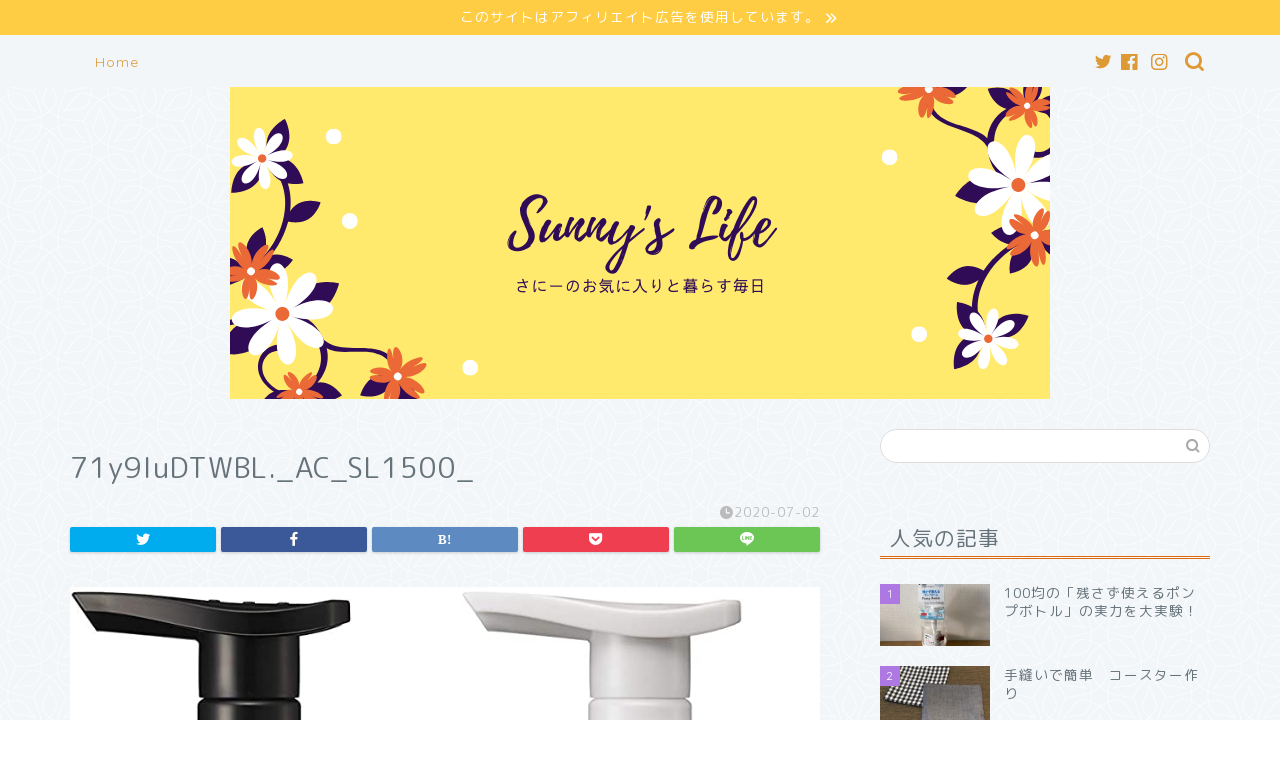

--- FILE ---
content_type: text/html; charset=UTF-8
request_url: https://sunnyslife.com/pump_shampoo_bottle/71y9iudtwbl-_ac_sl1500_
body_size: 12272
content:
<!DOCTYPE html>
<html lang="ja">
<head prefix="og: http://ogp.me/ns# fb: http://ogp.me/ns/fb# article: http://ogp.me/ns/article#">
<meta charset="utf-8">
<meta http-equiv="X-UA-Compatible" content="IE=edge">
<meta name="viewport" content="width=device-width, initial-scale=1">
<!-- ここからOGP -->
<meta property="og:type" content="blog">
<meta property="og:title" content="71y9IuDTWBL._AC_SL1500_｜Sunny&#039;s Life ~お気にいりと暮らす毎日"> 
<meta property="og:url" content="https://sunnyslife.com/pump_shampoo_bottle/71y9iudtwbl-_ac_sl1500_"> 
<meta property="og:description" content=""> 
<meta property="og:image" content="https://sunnyslife.com/wp-content/themes/jin/img/noimg.png">
<meta property="og:site_name" content="Sunny&#039;s Life ~お気にいりと暮らす毎日">
<meta property="fb:admins" content="">
<meta name="twitter:card" content="summary">
<meta name="twitter:site" content="@SunnysLife1">
<!-- ここまでOGP --> 

<meta name="description" itemprop="description" content="" >

<title>71y9IuDTWBL._AC_SL1500_ | Sunny's Life ~お気にいりと暮らす毎日</title>

		<!-- All in One SEO 4.1.0.3 -->
		<meta name="google-site-verification" content="cR8awyhI3E_EXMcKIl7TKib-FP9n5GZhPMWhkQV7wBI" />
		<meta property="og:site_name" content="Sunny&#039;s Life ~お気にいりと暮らす毎日 | アラフィフ 女子が本当に買って良かったもの、体験して良かったものだけご紹介します。" />
		<meta property="og:type" content="article" />
		<meta property="og:title" content="71y9IuDTWBL._AC_SL1500_ | Sunny&#039;s Life ~お気にいりと暮らす毎日" />
		<meta property="article:published_time" content="2020-07-02T13:15:28Z" />
		<meta property="article:modified_time" content="2020-07-02T13:15:28Z" />
		<meta name="twitter:card" content="summary" />
		<meta name="twitter:domain" content="sunnyslife.com" />
		<meta name="twitter:title" content="71y9IuDTWBL._AC_SL1500_ | Sunny&#039;s Life ~お気にいりと暮らす毎日" />
		<meta name="google" content="nositelinkssearchbox" />
		<script type="application/ld+json" class="aioseo-schema">
			{"@context":"https:\/\/schema.org","@graph":[{"@type":"WebSite","@id":"https:\/\/sunnyslife.com\/#website","url":"https:\/\/sunnyslife.com\/","name":"Sunny's Life ~\u304a\u6c17\u306b\u3044\u308a\u3068\u66ae\u3089\u3059\u6bce\u65e5","description":"\u30a2\u30e9\u30d5\u30a3\u30d5 \u5973\u5b50\u304c\u672c\u5f53\u306b\u8cb7\u3063\u3066\u826f\u304b\u3063\u305f\u3082\u306e\u3001\u4f53\u9a13\u3057\u3066\u826f\u304b\u3063\u305f\u3082\u306e\u3060\u3051\u3054\u7d39\u4ecb\u3057\u307e\u3059\u3002","publisher":{"@id":"https:\/\/sunnyslife.com\/#organization"}},{"@type":"Organization","@id":"https:\/\/sunnyslife.com\/#organization","name":"Sunny's Life ~\u304a\u6c17\u306b\u3044\u308a\u3068\u66ae\u3089\u3059\u6bce\u65e5","url":"https:\/\/sunnyslife.com\/"},{"@type":"BreadcrumbList","@id":"https:\/\/sunnyslife.com\/pump_shampoo_bottle\/71y9iudtwbl-_ac_sl1500_#breadcrumblist","itemListElement":[{"@type":"ListItem","@id":"https:\/\/sunnyslife.com\/#listItem","position":"1","item":{"@id":"https:\/\/sunnyslife.com\/#item","name":"\u30db\u30fc\u30e0","description":"\u30a2\u30e9\u30d5\u30a3\u30d5 \u5973\u5b50\u304c\u672c\u5f53\u306b\u8cb7\u3063\u3066\u826f\u304b\u3063\u305f\u3082\u306e\u3001\u4f53\u9a13\u3057\u3066\u826f\u304b\u3063\u305f\u3082\u306e\u3060\u3051\u3054\u7d39\u4ecb\u3057\u307e\u3059\u3002","url":"https:\/\/sunnyslife.com\/"},"nextItem":"https:\/\/sunnyslife.com\/pump_shampoo_bottle\/71y9iudtwbl-_ac_sl1500_#listItem"},{"@type":"ListItem","@id":"https:\/\/sunnyslife.com\/pump_shampoo_bottle\/71y9iudtwbl-_ac_sl1500_#listItem","position":"2","item":{"@id":"https:\/\/sunnyslife.com\/pump_shampoo_bottle\/71y9iudtwbl-_ac_sl1500_#item","name":"71y9IuDTWBL._AC_SL1500_","url":"https:\/\/sunnyslife.com\/pump_shampoo_bottle\/71y9iudtwbl-_ac_sl1500_"},"previousItem":"https:\/\/sunnyslife.com\/#listItem"}]},{"@type":"Person","@id":"https:\/\/sunnyslife.com\/author\/sunnyhm#author","url":"https:\/\/sunnyslife.com\/author\/sunnyhm","name":"\u3055\u306b\u30fc","image":{"@type":"ImageObject","@id":"https:\/\/sunnyslife.com\/pump_shampoo_bottle\/71y9iudtwbl-_ac_sl1500_#authorImage","url":"https:\/\/secure.gravatar.com\/avatar\/391159a79d6a2fcfa249dbe6ece3eb0d?s=96&d=mm&r=g","width":"96","height":"96","caption":"\u3055\u306b\u30fc"}},{"@type":"ItemPage","@id":"https:\/\/sunnyslife.com\/pump_shampoo_bottle\/71y9iudtwbl-_ac_sl1500_#itempage","url":"https:\/\/sunnyslife.com\/pump_shampoo_bottle\/71y9iudtwbl-_ac_sl1500_","name":"71y9IuDTWBL._AC_SL1500_ | Sunny's Life ~\u304a\u6c17\u306b\u3044\u308a\u3068\u66ae\u3089\u3059\u6bce\u65e5","inLanguage":"ja","isPartOf":{"@id":"https:\/\/sunnyslife.com\/#website"},"breadcrumb":{"@id":"https:\/\/sunnyslife.com\/pump_shampoo_bottle\/71y9iudtwbl-_ac_sl1500_#breadcrumblist"},"author":"https:\/\/sunnyslife.com\/pump_shampoo_bottle\/71y9iudtwbl-_ac_sl1500_#author","creator":"https:\/\/sunnyslife.com\/pump_shampoo_bottle\/71y9iudtwbl-_ac_sl1500_#author","datePublished":"2020-07-02T13:15:28+09:00","dateModified":"2020-07-02T13:15:28+09:00"}]}
		</script>
		<script type="text/javascript" >
			window.ga=window.ga||function(){(ga.q=ga.q||[]).push(arguments)};ga.l=+new Date;
			ga('create', "UA-144760056-1", 'auto');
			ga('send', 'pageview');
		</script>
		<script async src="https://www.google-analytics.com/analytics.js"></script>
		<!-- All in One SEO -->

<link rel='dns-prefetch' href='//webfonts.xserver.jp' />
<link rel='dns-prefetch' href='//ajax.googleapis.com' />
<link rel='dns-prefetch' href='//cdnjs.cloudflare.com' />
<link rel='dns-prefetch' href='//use.fontawesome.com' />
<link rel='dns-prefetch' href='//s.w.org' />
<link rel="alternate" type="application/rss+xml" title="Sunny&#039;s Life ~お気にいりと暮らす毎日 &raquo; フィード" href="https://sunnyslife.com/feed" />
<link rel="alternate" type="application/rss+xml" title="Sunny&#039;s Life ~お気にいりと暮らす毎日 &raquo; コメントフィード" href="https://sunnyslife.com/comments/feed" />
<link rel="alternate" type="application/rss+xml" title="Sunny&#039;s Life ~お気にいりと暮らす毎日 &raquo; 71y9IuDTWBL._AC_SL1500_ のコメントのフィード" href="https://sunnyslife.com/pump_shampoo_bottle/71y9iudtwbl-_ac_sl1500_/feed" />
		<script type="text/javascript">
			window._wpemojiSettings = {"baseUrl":"https:\/\/s.w.org\/images\/core\/emoji\/13.0.1\/72x72\/","ext":".png","svgUrl":"https:\/\/s.w.org\/images\/core\/emoji\/13.0.1\/svg\/","svgExt":".svg","source":{"concatemoji":"https:\/\/sunnyslife.com\/wp-includes\/js\/wp-emoji-release.min.js?ver=5.7.14"}};
			!function(e,a,t){var n,r,o,i=a.createElement("canvas"),p=i.getContext&&i.getContext("2d");function s(e,t){var a=String.fromCharCode;p.clearRect(0,0,i.width,i.height),p.fillText(a.apply(this,e),0,0);e=i.toDataURL();return p.clearRect(0,0,i.width,i.height),p.fillText(a.apply(this,t),0,0),e===i.toDataURL()}function c(e){var t=a.createElement("script");t.src=e,t.defer=t.type="text/javascript",a.getElementsByTagName("head")[0].appendChild(t)}for(o=Array("flag","emoji"),t.supports={everything:!0,everythingExceptFlag:!0},r=0;r<o.length;r++)t.supports[o[r]]=function(e){if(!p||!p.fillText)return!1;switch(p.textBaseline="top",p.font="600 32px Arial",e){case"flag":return s([127987,65039,8205,9895,65039],[127987,65039,8203,9895,65039])?!1:!s([55356,56826,55356,56819],[55356,56826,8203,55356,56819])&&!s([55356,57332,56128,56423,56128,56418,56128,56421,56128,56430,56128,56423,56128,56447],[55356,57332,8203,56128,56423,8203,56128,56418,8203,56128,56421,8203,56128,56430,8203,56128,56423,8203,56128,56447]);case"emoji":return!s([55357,56424,8205,55356,57212],[55357,56424,8203,55356,57212])}return!1}(o[r]),t.supports.everything=t.supports.everything&&t.supports[o[r]],"flag"!==o[r]&&(t.supports.everythingExceptFlag=t.supports.everythingExceptFlag&&t.supports[o[r]]);t.supports.everythingExceptFlag=t.supports.everythingExceptFlag&&!t.supports.flag,t.DOMReady=!1,t.readyCallback=function(){t.DOMReady=!0},t.supports.everything||(n=function(){t.readyCallback()},a.addEventListener?(a.addEventListener("DOMContentLoaded",n,!1),e.addEventListener("load",n,!1)):(e.attachEvent("onload",n),a.attachEvent("onreadystatechange",function(){"complete"===a.readyState&&t.readyCallback()})),(n=t.source||{}).concatemoji?c(n.concatemoji):n.wpemoji&&n.twemoji&&(c(n.twemoji),c(n.wpemoji)))}(window,document,window._wpemojiSettings);
		</script>
		<!-- sunnyslife.com is managing ads with Advanced Ads 1.42.0 – https://wpadvancedads.com/ --><script id="sunny-ready">
			window.advanced_ads_ready=function(e,a){a=a||"complete";var d=function(e){return"interactive"===a?"loading"!==e:"complete"===e};d(document.readyState)?e():document.addEventListener("readystatechange",(function(a){d(a.target.readyState)&&e()}),{once:"interactive"===a})},window.advanced_ads_ready_queue=window.advanced_ads_ready_queue||[];		</script>
		<style type="text/css">
img.wp-smiley,
img.emoji {
	display: inline !important;
	border: none !important;
	box-shadow: none !important;
	height: 1em !important;
	width: 1em !important;
	margin: 0 .07em !important;
	vertical-align: -0.1em !important;
	background: none !important;
	padding: 0 !important;
}
</style>
	<link rel='stylesheet' id='wp-block-library-css'  href='https://sunnyslife.com/wp-includes/css/dist/block-library/style.min.css?ver=5.7.14' type='text/css' media='all' />
<link rel='stylesheet' id='pz-linkcard-css'  href='//sunnyslife.com/wp-content/uploads/pz-linkcard/style.css?ver=2.4.7.45' type='text/css' media='all' />
<link rel='stylesheet' id='toc-screen-css'  href='https://sunnyslife.com/wp-content/plugins/table-of-contents-plus/screen.min.css?ver=2302' type='text/css' media='all' />
<link rel='stylesheet' id='theme-style-css'  href='https://sunnyslife.com/wp-content/themes/jin/style.css?ver=5.7.14' type='text/css' media='all' />
<link rel='stylesheet' id='fontawesome-style-css'  href='https://use.fontawesome.com/releases/v5.6.3/css/all.css?ver=5.7.14' type='text/css' media='all' />
<link rel='stylesheet' id='swiper-style-css'  href='https://cdnjs.cloudflare.com/ajax/libs/Swiper/4.0.7/css/swiper.min.css?ver=5.7.14' type='text/css' media='all' />
<script type='text/javascript' src='https://ajax.googleapis.com/ajax/libs/jquery/1.12.4/jquery.min.js?ver=5.7.14' id='jquery-js'></script>
<script type='text/javascript' src='//webfonts.xserver.jp/js/xserver.js?ver=1.2.4' id='typesquare_std-js'></script>
<link rel="https://api.w.org/" href="https://sunnyslife.com/wp-json/" /><link rel="alternate" type="application/json" href="https://sunnyslife.com/wp-json/wp/v2/media/275" /><link rel='shortlink' href='https://sunnyslife.com/?p=275' />
<link rel="alternate" type="application/json+oembed" href="https://sunnyslife.com/wp-json/oembed/1.0/embed?url=https%3A%2F%2Fsunnyslife.com%2Fpump_shampoo_bottle%2F71y9iudtwbl-_ac_sl1500_" />
<link rel="alternate" type="text/xml+oembed" href="https://sunnyslife.com/wp-json/oembed/1.0/embed?url=https%3A%2F%2Fsunnyslife.com%2Fpump_shampoo_bottle%2F71y9iudtwbl-_ac_sl1500_&#038;format=xml" />
<meta name="generator" content="Site Kit by Google 1.96.0" />	<style type="text/css">
		#wrapper{
							background-color: #f2f6f9;
				background-image: url(https://sunnyslife.com/wp-content/uploads/2020/06/seamless_8-1-1.png);
					}
		.related-entry-headline-text span:before,
		#comment-title span:before,
		#reply-title span:before{
			background-color: #e06a0f;
			border-color: #e06a0f!important;
		}
		
		#breadcrumb:after,
		#page-top a{	
			background-color: #dd9933;
		}
				footer{
			background-color: #dd9933;
		}
		.footer-inner a,
		#copyright,
		#copyright-center{
			border-color: #ffffff!important;
			color: #ffffff!important;
		}
		#footer-widget-area
		{
			border-color: #ffffff!important;
		}
				.page-top-footer a{
			color: #dd9933!important;
		}
				#breadcrumb ul li,
		#breadcrumb ul li a{
			color: #dd9933!important;
		}
		
		body,
		a,
		a:link,
		a:visited,
		.my-profile,
		.widgettitle,
		.tabBtn-mag label{
			color: #66737a;
		}
		a:hover{
			color: #6b99cf;
		}
						.widget_nav_menu ul > li > a:before,
		.widget_categories ul > li > a:before,
		.widget_pages ul > li > a:before,
		.widget_recent_entries ul > li > a:before,
		.widget_archive ul > li > a:before,
		.widget_archive form:after,
		.widget_categories form:after,
		.widget_nav_menu ul > li > ul.sub-menu > li > a:before,
		.widget_categories ul > li > .children > li > a:before,
		.widget_pages ul > li > .children > li > a:before,
		.widget_nav_menu ul > li > ul.sub-menu > li > ul.sub-menu li > a:before,
		.widget_categories ul > li > .children > li > .children li > a:before,
		.widget_pages ul > li > .children > li > .children li > a:before{
			color: #e06a0f;
		}
		.widget_nav_menu ul .sub-menu .sub-menu li a:before{
			background-color: #66737a!important;
		}
		footer .footer-widget,
		footer .footer-widget a,
		footer .footer-widget ul li,
		.footer-widget.widget_nav_menu ul > li > a:before,
		.footer-widget.widget_categories ul > li > a:before,
		.footer-widget.widget_recent_entries ul > li > a:before,
		.footer-widget.widget_pages ul > li > a:before,
		.footer-widget.widget_archive ul > li > a:before,
		footer .widget_tag_cloud .tagcloud a:before{
			color: #ffffff!important;
			border-color: #ffffff!important;
		}
		footer .footer-widget .widgettitle{
			color: #ffffff!important;
			border-color: #ad78e2!important;
		}
		footer .widget_nav_menu ul .children .children li a:before,
		footer .widget_categories ul .children .children li a:before,
		footer .widget_nav_menu ul .sub-menu .sub-menu li a:before{
			background-color: #ffffff!important;
		}
		#drawernav a:hover,
		.post-list-title,
		#prev-next p,
		#toc_container .toc_list li a{
			color: #66737a!important;
		}
		
		#header-box{
			background-color: #dd9933;
		}
												@media (min-width: 768px) {
			.top-image-meta{
				margin-top: calc(0px - 30px);
			}
		}
		@media (min-width: 1200px) {
			.top-image-meta{
				margin-top: calc(0px);
			}
		}
				.pickup-contents:before{
			background-color: #dd9933!important;
		}
		
		.main-image-text{
			color: #ffffff;
		}
		.main-image-text-sub{
			color: #ffffff;
		}
		
				@media (min-width: 481px) {
			#site-info{
				padding-top: 1px!important;
				padding-bottom: 1px!important;
			}
		}
		
		#site-info span a{
			color: #eff2f7!important;
		}
		
				#headmenu .headsns .line a svg{
			fill: #dd9933!important;
		}
		#headmenu .headsns a,
		#headmenu{
			color: #dd9933!important;
			border-color:#dd9933!important;
		}
						.profile-follow .line-sns a svg{
			fill: #e06a0f!important;
		}
		.profile-follow .line-sns a:hover svg{
			fill: #ad78e2!important;
		}
		.profile-follow a{
			color: #e06a0f!important;
			border-color:#e06a0f!important;
		}
		.profile-follow a:hover,
		#headmenu .headsns a:hover{
			color:#ad78e2!important;
			border-color:#ad78e2!important;
		}
				.search-box:hover{
			color:#ad78e2!important;
			border-color:#ad78e2!important;
		}
				#header #headmenu .headsns .line a:hover svg{
			fill:#ad78e2!important;
		}
		.cps-icon-bar,
		#navtoggle:checked + .sp-menu-open .cps-icon-bar{
			background-color: #eff2f7;
		}
		#nav-container{
			background-color: #f2f6f9;
		}
		.menu-box .menu-item svg{
			fill:#dd9933;
		}
		#drawernav ul.menu-box > li > a,
		#drawernav2 ul.menu-box > li > a,
		#drawernav3 ul.menu-box > li > a,
		#drawernav4 ul.menu-box > li > a,
		#drawernav5 ul.menu-box > li > a,
		#drawernav ul.menu-box > li.menu-item-has-children:after,
		#drawernav2 ul.menu-box > li.menu-item-has-children:after,
		#drawernav3 ul.menu-box > li.menu-item-has-children:after,
		#drawernav4 ul.menu-box > li.menu-item-has-children:after,
		#drawernav5 ul.menu-box > li.menu-item-has-children:after{
			color: #dd9933!important;
		}
		#drawernav ul.menu-box li a,
		#drawernav2 ul.menu-box li a,
		#drawernav3 ul.menu-box li a,
		#drawernav4 ul.menu-box li a,
		#drawernav5 ul.menu-box li a{
			font-size: 14px!important;
		}
		#drawernav3 ul.menu-box > li{
			color: #66737a!important;
		}
		#drawernav4 .menu-box > .menu-item > a:after,
		#drawernav3 .menu-box > .menu-item > a:after,
		#drawernav .menu-box > .menu-item > a:after{
			background-color: #dd9933!important;
		}
		#drawernav2 .menu-box > .menu-item:hover,
		#drawernav5 .menu-box > .menu-item:hover{
			border-top-color: #e06a0f!important;
		}
				.cps-info-bar a{
			background-color: #ffcd44!important;
		}
				@media (min-width: 768px) {
			.post-list-mag .post-list-item:not(:nth-child(2n)){
				margin-right: 2.6%;
			}
		}
				@media (min-width: 768px) {
			#tab-1:checked ~ .tabBtn-mag li [for="tab-1"]:after,
			#tab-2:checked ~ .tabBtn-mag li [for="tab-2"]:after,
			#tab-3:checked ~ .tabBtn-mag li [for="tab-3"]:after,
			#tab-4:checked ~ .tabBtn-mag li [for="tab-4"]:after{
				border-top-color: #e06a0f!important;
			}
			.tabBtn-mag label{
				border-bottom-color: #e06a0f!important;
			}
		}
		#tab-1:checked ~ .tabBtn-mag li [for="tab-1"],
		#tab-2:checked ~ .tabBtn-mag li [for="tab-2"],
		#tab-3:checked ~ .tabBtn-mag li [for="tab-3"],
		#tab-4:checked ~ .tabBtn-mag li [for="tab-4"],
		#prev-next a.next:after,
		#prev-next a.prev:after,
		.more-cat-button a:hover span:before{
			background-color: #e06a0f!important;
		}
		

		.swiper-slide .post-list-cat,
		.post-list-mag .post-list-cat,
		.post-list-mag3col .post-list-cat,
		.post-list-mag-sp1col .post-list-cat,
		.swiper-pagination-bullet-active,
		.pickup-cat,
		.post-list .post-list-cat,
		#breadcrumb .bcHome a:hover span:before,
		.popular-item:nth-child(1) .pop-num,
		.popular-item:nth-child(2) .pop-num,
		.popular-item:nth-child(3) .pop-num{
			background-color: #ad78e2!important;
		}
		.sidebar-btn a,
		.profile-sns-menu{
			background-color: #ad78e2!important;
		}
		.sp-sns-menu a,
		.pickup-contents-box a:hover .pickup-title{
			border-color: #e06a0f!important;
			color: #e06a0f!important;
		}
				.pro-line svg{
			fill: #e06a0f!important;
		}
		.cps-post-cat a,
		.meta-cat,
		.popular-cat{
			background-color: #ad78e2!important;
			border-color: #ad78e2!important;
		}
		.tagicon,
		.tag-box a,
		#toc_container .toc_list > li,
		#toc_container .toc_title{
			color: #e06a0f!important;
		}
		.widget_tag_cloud a::before{
			color: #66737a!important;
		}
		.tag-box a,
		#toc_container:before{
			border-color: #e06a0f!important;
		}
		.cps-post-cat a:hover{
			color: #6b99cf!important;
		}
		.pagination li:not([class*="current"]) a:hover,
		.widget_tag_cloud a:hover{
			background-color: #e06a0f!important;
		}
		.pagination li:not([class*="current"]) a:hover{
			opacity: 0.5!important;
		}
		.pagination li.current a{
			background-color: #e06a0f!important;
			border-color: #e06a0f!important;
		}
		.nextpage a:hover span {
			color: #e06a0f!important;
			border-color: #e06a0f!important;
		}
		.cta-content:before{
			background-color: #6b99cf!important;
		}
		.cta-text,
		.info-title{
			color: #877179!important;
		}
		#footer-widget-area.footer_style1 .widgettitle{
			border-color: #ad78e2!important;
		}
		.sidebar_style1 .widgettitle,
		.sidebar_style5 .widgettitle{
			border-color: #e06a0f!important;
		}
		.sidebar_style2 .widgettitle,
		.sidebar_style4 .widgettitle,
		.sidebar_style6 .widgettitle,
		#home-bottom-widget .widgettitle,
		#home-top-widget .widgettitle,
		#post-bottom-widget .widgettitle,
		#post-top-widget .widgettitle{
			background-color: #e06a0f!important;
		}
		#home-bottom-widget .widget_search .search-box input[type="submit"],
		#home-top-widget .widget_search .search-box input[type="submit"],
		#post-bottom-widget .widget_search .search-box input[type="submit"],
		#post-top-widget .widget_search .search-box input[type="submit"]{
			background-color: #ad78e2!important;
		}
		
		.tn-logo-size{
			font-size: %!important;
		}
		@media (min-width: 481px) {
		.tn-logo-size img{
			width: calc(%*0.5)!important;
		}
		}
		@media (min-width: 768px) {
		.tn-logo-size img{
			width: calc(%*2.2)!important;
		}
		}
		@media (min-width: 1200px) {
		.tn-logo-size img{
			width: %!important;
		}
		}
		.sp-logo-size{
			font-size: 100%!important;
		}
		.sp-logo-size img{
			width: 100%!important;
		}
				.cps-post-main ul > li:before,
		.cps-post-main ol > li:before{
			background-color: #ad78e2!important;
		}
		.profile-card .profile-title{
			background-color: #e06a0f!important;
		}
		.profile-card{
			border-color: #e06a0f!important;
		}
		.cps-post-main a{
			color:#7bced1;
		}
		.cps-post-main .marker{
			background: -webkit-linear-gradient( transparent 60%, #fcfad9 0% ) ;
			background: linear-gradient( transparent 60%, #fcfad9 0% ) ;
		}
		.cps-post-main .marker2{
			background: -webkit-linear-gradient( transparent 60%, #db6b71 0% ) ;
			background: linear-gradient( transparent 60%, #db6b71 0% ) ;
		}
		.cps-post-main .jic-sc{
			color:#e9546b;
		}
		
		
		.simple-box1{
			border-color:#6b99cf!important;
		}
		.simple-box2{
			border-color:#f2bf7d!important;
		}
		.simple-box3{
			border-color:#68d6cb!important;
		}
		.simple-box4{
			border-color:#7badd8!important;
		}
		.simple-box4:before{
			background-color: #7badd8;
		}
		.simple-box5{
			border-color:#e896c7!important;
		}
		.simple-box5:before{
			background-color: #e896c7;
		}
		.simple-box6{
			background-color:#fffdef!important;
		}
		.simple-box7{
			border-color:#def1f9!important;
		}
		.simple-box7:before{
			background-color:#def1f9!important;
		}
		.simple-box8{
			border-color:#96ddc1!important;
		}
		.simple-box8:before{
			background-color:#96ddc1!important;
		}
		.simple-box9:before{
			background-color:#e1c0e8!important;
		}
				.simple-box9:after{
			border-color:#e1c0e8 #e1c0e8 #f2f6f9 #f2f6f9!important;
		}
				
		.kaisetsu-box1:before,
		.kaisetsu-box1-title{
			background-color:#ffb49e!important;
		}
		.kaisetsu-box2{
			border-color:#68d6cb!important;
		}
		.kaisetsu-box2-title{
			background-color:#68d6cb!important;
		}
		.kaisetsu-box4{
			border-color:#ea91a9!important;
		}
		.kaisetsu-box4-title{
			background-color:#ea91a9!important;
		}
		.kaisetsu-box5:before{
			background-color:#57b3ba!important;
		}
		.kaisetsu-box5-title{
			background-color:#57b3ba!important;
		}
		
		.concept-box1{
			border-color:#85db8f!important;
		}
		.concept-box1:after{
			background-color:#85db8f!important;
		}
		.concept-box1:before{
			content:"ポイント"!important;
			color:#85db8f!important;
		}
		.concept-box2{
			border-color:#f7cf6a!important;
		}
		.concept-box2:after{
			background-color:#f7cf6a!important;
		}
		.concept-box2:before{
			content:"注意点"!important;
			color:#f7cf6a!important;
		}
		.concept-box3{
			border-color:#86cee8!important;
		}
		.concept-box3:after{
			background-color:#86cee8!important;
		}
		.concept-box3:before{
			content:"良い例"!important;
			color:#86cee8!important;
		}
		.concept-box4{
			border-color:#ed8989!important;
		}
		.concept-box4:after{
			background-color:#ed8989!important;
		}
		.concept-box4:before{
			content:"悪い例"!important;
			color:#ed8989!important;
		}
		.concept-box5{
			border-color:#9e9e9e!important;
		}
		.concept-box5:after{
			background-color:#9e9e9e!important;
		}
		.concept-box5:before{
			content:"参考"!important;
			color:#9e9e9e!important;
		}
		.concept-box6{
			border-color:#8eaced!important;
		}
		.concept-box6:after{
			background-color:#8eaced!important;
		}
		.concept-box6:before{
			content:"メモ"!important;
			color:#8eaced!important;
		}
		
		.innerlink-box1,
		.blog-card{
			border-color:#68d6cb!important;
		}
		.innerlink-box1-title{
			background-color:#68d6cb!important;
			border-color:#68d6cb!important;
		}
		.innerlink-box1:before,
		.blog-card-hl-box{
			background-color:#68d6cb!important;
		}
				.concept-box1:before,
		.concept-box2:before,
		.concept-box3:before,
		.concept-box4:before,
		.concept-box5:before,
		.concept-box6:before{
			background-color: #f2f6f9;
			background-image: url(https://sunnyslife.com/wp-content/uploads/2020/06/seamless_8-1-1.png);
		}
		.concept-box1:after,
		.concept-box2:after,
		.concept-box3:after,
		.concept-box4:after,
		.concept-box5:after,
		.concept-box6:after{
			border-color: #f2f6f9;
			border-image: url(https://sunnyslife.com/wp-content/uploads/2020/06/seamless_8-1-1.png) 27 23 / 50px 30px / 1rem round space0 / 5px 5px;
		}
				
		.jin-ac-box01-title::after{
			color: #e06a0f;
		}
		
		.color-button01 a,
		.color-button01 a:hover,
		.color-button01:before{
			background-color: #6b99cf!important;
		}
		.top-image-btn-color a,
		.top-image-btn-color a:hover,
		.top-image-btn-color:before{
			background-color: #ffcd44!important;
		}
		.color-button02 a,
		.color-button02 a:hover,
		.color-button02:before{
			background-color: #e27a96!important;
		}
		
		.color-button01-big a,
		.color-button01-big a:hover,
		.color-button01-big:before{
			background-color: #7bced1!important;
		}
		.color-button01-big a,
		.color-button01-big:before{
			border-radius: 50px!important;
		}
		.color-button01-big a{
			padding-top: 20px!important;
			padding-bottom: 20px!important;
		}
		
		.color-button02-big a,
		.color-button02-big a:hover,
		.color-button02-big:before{
			background-color: #6b99cf!important;
		}
		.color-button02-big a,
		.color-button02-big:before{
			border-radius: 40px!important;
		}
		.color-button02-big a{
			padding-top: 20px!important;
			padding-bottom: 20px!important;
		}
				.color-button01-big{
			width: 75%!important;
		}
		.color-button02-big{
			width: 75%!important;
		}
				
		
					.top-image-btn-color a:hover,
			.color-button01 a:hover,
			.color-button02 a:hover,
			.color-button01-big a:hover,
			.color-button02-big a:hover{
				opacity: 1;
			}
				
		.h2-style01 h2,
		.h2-style02 h2:before,
		.h2-style03 h2,
		.h2-style04 h2:before,
		.h2-style05 h2,
		.h2-style07 h2:before,
		.h2-style07 h2:after,
		.h3-style03 h3:before,
		.h3-style02 h3:before,
		.h3-style05 h3:before,
		.h3-style07 h3:before,
		.h2-style08 h2:after,
		.h2-style10 h2:before,
		.h2-style10 h2:after,
		.h3-style02 h3:after,
		.h4-style02 h4:before{
			background-color: #e06a0f!important;
		}
		.h3-style01 h3,
		.h3-style04 h3,
		.h3-style05 h3,
		.h3-style06 h3,
		.h4-style01 h4,
		.h2-style02 h2,
		.h2-style08 h2,
		.h2-style08 h2:before,
		.h2-style09 h2,
		.h4-style03 h4{
			border-color: #e06a0f!important;
		}
		.h2-style05 h2:before{
			border-top-color: #e06a0f!important;
		}
		.h2-style06 h2:before,
		.sidebar_style3 .widgettitle:after{
			background-image: linear-gradient(
				-45deg,
				transparent 25%,
				#e06a0f 25%,
				#e06a0f 50%,
				transparent 50%,
				transparent 75%,
				#e06a0f 75%,
				#e06a0f			);
		}
				.jin-h2-icons.h2-style02 h2 .jic:before,
		.jin-h2-icons.h2-style04 h2 .jic:before,
		.jin-h2-icons.h2-style06 h2 .jic:before,
		.jin-h2-icons.h2-style07 h2 .jic:before,
		.jin-h2-icons.h2-style08 h2 .jic:before,
		.jin-h2-icons.h2-style09 h2 .jic:before,
		.jin-h2-icons.h2-style10 h2 .jic:before,
		.jin-h3-icons.h3-style01 h3 .jic:before,
		.jin-h3-icons.h3-style02 h3 .jic:before,
		.jin-h3-icons.h3-style03 h3 .jic:before,
		.jin-h3-icons.h3-style04 h3 .jic:before,
		.jin-h3-icons.h3-style05 h3 .jic:before,
		.jin-h3-icons.h3-style06 h3 .jic:before,
		.jin-h3-icons.h3-style07 h3 .jic:before,
		.jin-h4-icons.h4-style01 h4 .jic:before,
		.jin-h4-icons.h4-style02 h4 .jic:before,
		.jin-h4-icons.h4-style03 h4 .jic:before,
		.jin-h4-icons.h4-style04 h4 .jic:before{
			color:#e06a0f;
		}
		
		@media all and (-ms-high-contrast:none){
			*::-ms-backdrop, .color-button01:before,
			.color-button02:before,
			.color-button01-big:before,
			.color-button02-big:before{
				background-color: #595857!important;
			}
		}
		
		.jin-lp-h2 h2,
		.jin-lp-h2 h2{
			background-color: transparent!important;
			border-color: transparent!important;
			color: #66737a!important;
		}
		.jincolumn-h3style2{
			border-color:#e06a0f!important;
		}
		.jinlph2-style1 h2:first-letter{
			color:#e06a0f!important;
		}
		.jinlph2-style2 h2,
		.jinlph2-style3 h2{
			border-color:#e06a0f!important;
		}
		.jin-photo-title .jin-fusen1-down,
		.jin-photo-title .jin-fusen1-even,
		.jin-photo-title .jin-fusen1-up{
			border-left-color:#e06a0f;
		}
		.jin-photo-title .jin-fusen2,
		.jin-photo-title .jin-fusen3{
			background-color:#e06a0f;
		}
		.jin-photo-title .jin-fusen2:before,
		.jin-photo-title .jin-fusen3:before {
			border-top-color: #e06a0f;
		}
		.has-huge-font-size{
			font-size:42px!important;
		}
		.has-large-font-size{
			font-size:36px!important;
		}
		.has-medium-font-size{
			font-size:20px!important;
		}
		.has-normal-font-size{
			font-size:16px!important;
		}
		.has-small-font-size{
			font-size:13px!important;
		}
		
		
	</style>

<!-- Google AdSense スニペット (Site Kit が追加) -->
<meta name="google-adsense-platform-account" content="ca-host-pub-2644536267352236">
<meta name="google-adsense-platform-domain" content="sitekit.withgoogle.com">
<!-- (ここまで) Google AdSense スニペット (Site Kit が追加) -->
<!--
  <PageMap>
    <DataObject type="thumbnail">
      <Attribute name="src" value="http://www.example.com/recipes/applepie/applepie.jpg"/>
      <Attribute name="width" value="100"/>
      <Attribute name="height" value="130"/>
    </DataObject>
  </PageMap>
--><script  async src="https://pagead2.googlesyndication.com/pagead/js/adsbygoogle.js?client=ca-pub-3590115543376782" crossorigin="anonymous"></script><link rel="icon" href="https://sunnyslife.com/wp-content/uploads/2021/04/cropped-sun-32x32.png" sizes="32x32" />
<link rel="icon" href="https://sunnyslife.com/wp-content/uploads/2021/04/cropped-sun-192x192.png" sizes="192x192" />
<link rel="apple-touch-icon" href="https://sunnyslife.com/wp-content/uploads/2021/04/cropped-sun-180x180.png" />
<meta name="msapplication-TileImage" content="https://sunnyslife.com/wp-content/uploads/2021/04/cropped-sun-270x270.png" />
		<style type="text/css" id="wp-custom-css">
			.proflink{
	text-align:center;
	padding:7px 10px;
	background:#ff7fa1;/*カラーは変更*/
	width:50%;
	margin:0 auto;
	margin-top:20px;
	border-radius:20px;
	border:3px double #fff;
	color:#fff;
	font-size:0.65rem;
}
#toc_container {
	background: rgba(255,255,255,0.4)!important;
}		</style>
			
<!--カエレバCSS-->
<!--アプリーチCSS-->

<!-- Global site tag (gtag.js) - Google Analytics -->
<script async src="https://www.googletagmanager.com/gtag/js?id=UA-133907792-2"></script>
<script>
  window.dataLayer = window.dataLayer || [];
  function gtag(){dataLayer.push(arguments);}
  gtag('js', new Date());

google.com, pub-3590115543376782, DIRECT, f08c47fec0942fa0

<meta name="norton-safeweb-site-verification" content="cfzq3jl9xkwj3jq8ybrqhm9xnqg4rls32reih7nqn4qs29cjcg5rj8vrq5c6ffm4h3udeago0c3cmlcw8-agcepneowwbhd1na1h7o97icfq4sy1py33t0bq6x37emhr" />

<script async src="https://pagead2.googlesyndication.com/pagead/js/adsbygoogle.js?client=ca-pub-3590115543376782"
     crossorigin="anonymous"></script>


<script data-ad-client="pub-3590115543376782" async src="https://pagead2.googlesyndication
.com/pagead/js/adsbygoogle.js"></script>
</head>
<body class="attachment attachment-template-default single single-attachment postid-275 attachmentid-275 attachment-jpeg aa-prefix-sunny-" id="rm-style">

<div id="wrapper">

		
	<div id="scroll-content" class="animate-off">
	
		<!--ヘッダー-->

									<div class="cps-info-bar animate-off">
			<a href=""><span>このサイトはアフィリエイト広告を使用しています。</span></a>
		</div>
		
	<!--グローバルナビゲーション layout1-->
		<div id="nav-container" class="header-style8-animate animate-off">
		<div class="header-style6-box">
			<div id="drawernav4" class="ef">
				<nav class="fixed-content"><ul class="menu-box"><li class="menu-item menu-item-type-custom menu-item-object-custom menu-item-home menu-item-9"><a href="https://sunnyslife.com">Home</a></li>
</ul></nav>			</div>

			
			<div id="headmenu">
				<span class="headsns tn_sns_on">
											<span class="twitter"><a href="https://twitter.com/SunnysLife1"><i class="jic-type jin-ifont-twitter" aria-hidden="true"></i></a></span>
																<span class="facebook">
						<a href="#"><i class="jic-type jin-ifont-facebook" aria-hidden="true"></i></a>
						</span>
																<span class="instagram">
						<a href="#"><i class="jic-type jin-ifont-instagram" aria-hidden="true"></i></a>
						</span>
											
											

				</span>
				<span class="headsearch tn_search_on">
					<form class="search-box" role="search" method="get" id="searchform" action="https://sunnyslife.com/">
	<input type="search" placeholder="" class="text search-text" value="" name="s" id="s">
	<input type="submit" id="searchsubmit" value="&#xe931;">
</form>
				</span>
			</div>
				</div>
	</div>

		<!--グローバルナビゲーション layout1-->


	

	
	<!--ヘッダー画像-->
										<div id="main-image" class="main-image animate-off">
				
										<a href="https://sunnyslife.com/"><img src="https://sunnyslife.com/wp-content/uploads/2020/06/Sunnys-Life-2.png" /></a>
			
		<div class="top-image-meta">
											</div>
				
</div>							<!--ヘッダー画像-->

		
		<!--ヘッダー-->

		<div class="clearfix"></div>

			
																				
			
	<div id="contents">
		
		<!--メインコンテンツ-->
		<main id="main-contents" class="main-contents article_style2 animate-off" itemprop="mainContentOfPage">
				<section class="cps-post-box hentry">
											<article class="cps-post">
							<header class="cps-post-header">
								<h1 class="cps-post-title entry-title" itemprop="headline">71y9IuDTWBL._AC_SL1500_</h1>
								<div class="cps-post-meta vcard">
									<span class="writer fn" itemprop="author" itemscope itemtype="https://schema.org/Person"><span itemprop="name">さにー</span></span>
									<span class="cps-post-cat" itemprop="keywords"></span>
									<span class="cps-post-date-box">
												<span class="cps-post-date"><i class="jic jin-ifont-watch" aria-hidden="true"></i>&nbsp;<time class="entry-date date published updated" datetime="2020-07-02T22:15:28+09:00">2020-07-02</time></span>
										</span>
								</div>
																											<div class="share-top sns-design-type01">
	<div class="sns-top">
		<ol>
			<!--ツイートボタン-->
							<li class="twitter"><a href="https://twitter.com/share?url=https%3A%2F%2Fsunnyslife.com%2Fpump_shampoo_bottle%2F71y9iudtwbl-_ac_sl1500_&text=71y9IuDTWBL._AC_SL1500_ - Sunny&#039;s Life ~お気にいりと暮らす毎日&via=SunnysLife1&related=SunnysLife1"><i class="jic jin-ifont-twitter"></i></a>
				</li>
						<!--Facebookボタン-->
							<li class="facebook">
				<a href="https://www.facebook.com/sharer.php?src=bm&u=https%3A%2F%2Fsunnyslife.com%2Fpump_shampoo_bottle%2F71y9iudtwbl-_ac_sl1500_&t=71y9IuDTWBL._AC_SL1500_ - Sunny&#039;s Life ~お気にいりと暮らす毎日" onclick="javascript:window.open(this.href, '', 'menubar=no,toolbar=no,resizable=yes,scrollbars=yes,height=300,width=600');return false;"><i class="jic jin-ifont-facebook-t" aria-hidden="true"></i></a>
				</li>
						<!--はてブボタン-->
							<li class="hatebu">
				<a href="https://b.hatena.ne.jp/add?mode=confirm&url=https%3A%2F%2Fsunnyslife.com%2Fpump_shampoo_bottle%2F71y9iudtwbl-_ac_sl1500_" onclick="javascript:window.open(this.href, '', 'menubar=no,toolbar=no,resizable=yes,scrollbars=yes,height=400,width=510');return false;" ><i class="font-hatena"></i></a>
				</li>
						<!--Poketボタン-->
							<li class="pocket">
				<a href="https://getpocket.com/edit?url=https%3A%2F%2Fsunnyslife.com%2Fpump_shampoo_bottle%2F71y9iudtwbl-_ac_sl1500_&title=71y9IuDTWBL._AC_SL1500_ - Sunny&#039;s Life ~お気にいりと暮らす毎日"><i class="jic jin-ifont-pocket" aria-hidden="true"></i></a>
				</li>
							<li class="line">
				<a href="https://line.me/R/msg/text/?https%3A%2F%2Fsunnyslife.com%2Fpump_shampoo_bottle%2F71y9iudtwbl-_ac_sl1500_"><i class="jic jin-ifont-line" aria-hidden="true"></i></a>
				</li>
		</ol>
	</div>
</div>
<div class="clearfix"></div>
																								</header>

							<div class="cps-post-main-box">
								<div class="cps-post-main h2-style08 h3-style02 h4-style02 entry-content xl-size xl-size-sp" itemprop="articleBody">

																													<p>
											<a href="https://sunnyslife.com/wp-content/uploads/2020/07/71y9IuDTWBL._AC_SL1500_.jpg" target="_blank"><img src="https://sunnyslife.com/wp-content/uploads/2020/07/71y9IuDTWBL._AC_SL1500_.jpg" width="876" height="1500" alt="" /></a>
										</p>
																		
								</div>
							</div>
						</article>
														</section>
			
															</main>
		<!--サイドバー-->
<div id="sidebar" class="sideber sidebar_style5 animate-off" role="complementary" itemscope itemtype="https://schema.org/WPSideBar">
		
	<div id="search-2" class="widget widget_search"><form class="search-box" role="search" method="get" id="searchform" action="https://sunnyslife.com/">
	<input type="search" placeholder="" class="text search-text" value="" name="s" id="s">
	<input type="submit" id="searchsubmit" value="&#xe931;">
</form>
</div><div id="widget-popular-2" class="widget widget-popular"><div class="widgettitle ef">人気の記事</div>		<div id="new-entry-box">
				<ul>
												   				   										<li class="new-entry-item popular-item">
						<a href="https://sunnyslife.com/100yenshop_bottle" rel="bookmark">
							<div class="new-entry" itemprop="image" itemscope itemtype="https://schema.org/ImageObject">
								<figure class="eyecatch">
																			<img src="https://sunnyslife.com/wp-content/uploads/2021/04/IMG_2186-320x180.jpg" class="attachment-cps_thumbnails size-cps_thumbnails wp-post-image" alt="" loading="lazy" width ="96" height ="54" srcset="https://sunnyslife.com/wp-content/uploads/2021/04/IMG_2186-320x180.jpg 320w, https://sunnyslife.com/wp-content/uploads/2021/04/IMG_2186-640x360.jpg 640w, https://sunnyslife.com/wp-content/uploads/2021/04/IMG_2186-1280x720.jpg 1280w" sizes="(max-width: 320px) 100vw, 320px" />										<meta itemprop="url" content="https://sunnyslife.com/wp-content/uploads/2021/04/IMG_2186-640x360.jpg">
										<meta itemprop="width" content="640">
										<meta itemprop="height" content="360">
																	</figure>
								<span class="pop-num ef">1</span>
							</div>
							<div class="new-entry-item-meta">
								<h3 class="new-entry-item-title" itemprop="headline">100均の「残さず使えるポンプボトル」の実力を大実験！</h3>
							</div>
																				</a>
					</li>
					   										<li class="new-entry-item popular-item">
						<a href="https://sunnyslife.com/coaster_hand" rel="bookmark">
							<div class="new-entry" itemprop="image" itemscope itemtype="https://schema.org/ImageObject">
								<figure class="eyecatch">
																			<img src="https://sunnyslife.com/wp-content/uploads/2020/07/P1010233_Fotor-320x180.jpg" class="attachment-cps_thumbnails size-cps_thumbnails wp-post-image" alt="" loading="lazy" width ="96" height ="54" srcset="https://sunnyslife.com/wp-content/uploads/2020/07/P1010233_Fotor-320x180.jpg 320w, https://sunnyslife.com/wp-content/uploads/2020/07/P1010233_Fotor-640x360.jpg 640w, https://sunnyslife.com/wp-content/uploads/2020/07/P1010233_Fotor-1280x720.jpg 1280w" sizes="(max-width: 320px) 100vw, 320px" />										<meta itemprop="url" content="https://sunnyslife.com/wp-content/uploads/2020/07/P1010233_Fotor-640x360.jpg">
										<meta itemprop="width" content="640">
										<meta itemprop="height" content="360">
																	</figure>
								<span class="pop-num ef">2</span>
							</div>
							<div class="new-entry-item-meta">
								<h3 class="new-entry-item-title" itemprop="headline">手縫いで簡単　コースター作り</h3>
							</div>
																				</a>
					</li>
					   										<li class="new-entry-item popular-item">
						<a href="https://sunnyslife.com/felt_sunflower" rel="bookmark">
							<div class="new-entry" itemprop="image" itemscope itemtype="https://schema.org/ImageObject">
								<figure class="eyecatch">
																			<img src="https://sunnyslife.com/wp-content/uploads/2021/04/IMG_2659-320x180.jpg" class="attachment-cps_thumbnails size-cps_thumbnails wp-post-image" alt="" loading="lazy" width ="96" height ="54" srcset="https://sunnyslife.com/wp-content/uploads/2021/04/IMG_2659-320x180.jpg 320w, https://sunnyslife.com/wp-content/uploads/2021/04/IMG_2659-640x360.jpg 640w, https://sunnyslife.com/wp-content/uploads/2021/04/IMG_2659-1280x720.jpg 1280w" sizes="(max-width: 320px) 100vw, 320px" />										<meta itemprop="url" content="https://sunnyslife.com/wp-content/uploads/2021/04/IMG_2659-640x360.jpg">
										<meta itemprop="width" content="640">
										<meta itemprop="height" content="360">
																	</figure>
								<span class="pop-num ef">3</span>
							</div>
							<div class="new-entry-item-meta">
								<h3 class="new-entry-item-title" itemprop="headline">100均フェルトで簡単手作り「ひまわりの花」夏らしいプレゼントにも！</h3>
							</div>
																				</a>
					</li>
					   										<li class="new-entry-item popular-item">
						<a href="https://sunnyslife.com/pump_shampoo_bottle" rel="bookmark">
							<div class="new-entry" itemprop="image" itemscope itemtype="https://schema.org/ImageObject">
								<figure class="eyecatch">
																			<img src="https://sunnyslife.com/wp-content/uploads/2020/07/3151998_l-320x180.jpg" class="attachment-cps_thumbnails size-cps_thumbnails wp-post-image" alt="" loading="lazy" width ="96" height ="54" srcset="https://sunnyslife.com/wp-content/uploads/2020/07/3151998_l-320x180.jpg 320w, https://sunnyslife.com/wp-content/uploads/2020/07/3151998_l-640x360.jpg 640w, https://sunnyslife.com/wp-content/uploads/2020/07/3151998_l-1280x720.jpg 1280w" sizes="(max-width: 320px) 100vw, 320px" />										<meta itemprop="url" content="https://sunnyslife.com/wp-content/uploads/2020/07/3151998_l-640x360.jpg">
										<meta itemprop="width" content="640">
										<meta itemprop="height" content="360">
																	</figure>
								<span class="pop-num ef">4</span>
							</div>
							<div class="new-entry-item-meta">
								<h3 class="new-entry-item-title" itemprop="headline">ポンプ式のシャンプーを最後まで使うには？逆転の発想で解決！</h3>
							</div>
																				</a>
					</li>
					   										<li class="new-entry-item popular-item">
						<a href="https://sunnyslife.com/ribbon_for_wreath" rel="bookmark">
							<div class="new-entry" itemprop="image" itemscope itemtype="https://schema.org/ImageObject">
								<figure class="eyecatch">
																			<img src="https://sunnyslife.com/wp-content/uploads/2021/03/IMG_2101-320x180.jpg" class="attachment-cps_thumbnails size-cps_thumbnails wp-post-image" alt="" loading="lazy" width ="96" height ="54" srcset="https://sunnyslife.com/wp-content/uploads/2021/03/IMG_2101-320x180.jpg 320w, https://sunnyslife.com/wp-content/uploads/2021/03/IMG_2101-640x360.jpg 640w, https://sunnyslife.com/wp-content/uploads/2021/03/IMG_2101-1280x720.jpg 1280w" sizes="(max-width: 320px) 100vw, 320px" />										<meta itemprop="url" content="https://sunnyslife.com/wp-content/uploads/2021/03/IMG_2101-640x360.jpg">
										<meta itemprop="width" content="640">
										<meta itemprop="height" content="360">
																	</figure>
								<span class="pop-num ef">5</span>
							</div>
							<div class="new-entry-item-meta">
								<h3 class="new-entry-item-title" itemprop="headline">リースに！ラッピングに！ワイヤー付きシンプルリボン結びの作り方</h3>
							</div>
																				</a>
					</li>
					   										<li class="new-entry-item popular-item">
						<a href="https://sunnyslife.com/rose_box" rel="bookmark">
							<div class="new-entry" itemprop="image" itemscope itemtype="https://schema.org/ImageObject">
								<figure class="eyecatch">
																			<img src="https://sunnyslife.com/wp-content/uploads/2021/04/IMG_2229-320x180.jpg" class="attachment-cps_thumbnails size-cps_thumbnails wp-post-image" alt="" loading="lazy" width ="96" height ="54" srcset="https://sunnyslife.com/wp-content/uploads/2021/04/IMG_2229-320x180.jpg 320w, https://sunnyslife.com/wp-content/uploads/2021/04/IMG_2229-640x360.jpg 640w, https://sunnyslife.com/wp-content/uploads/2021/04/IMG_2229-1280x720.jpg 1280w" sizes="(max-width: 320px) 100vw, 320px" />										<meta itemprop="url" content="https://sunnyslife.com/wp-content/uploads/2021/04/IMG_2229-640x360.jpg">
										<meta itemprop="width" content="640">
										<meta itemprop="height" content="360">
																	</figure>
								<span class="pop-num ef">6</span>
							</div>
							<div class="new-entry-item-meta">
								<h3 class="new-entry-item-title" itemprop="headline">100均フェルトで簡単手作り！バラのフラワーボックス</h3>
							</div>
																				</a>
					</li>
					   										<li class="new-entry-item popular-item">
						<a href="https://sunnyslife.com/hydrangea_wreath" rel="bookmark">
							<div class="new-entry" itemprop="image" itemscope itemtype="https://schema.org/ImageObject">
								<figure class="eyecatch">
																			<img src="https://sunnyslife.com/wp-content/uploads/2021/06/IMG_2698-320x180.jpg" class="attachment-cps_thumbnails size-cps_thumbnails wp-post-image" alt="" loading="lazy" width ="96" height ="54" srcset="https://sunnyslife.com/wp-content/uploads/2021/06/IMG_2698-320x180.jpg 320w, https://sunnyslife.com/wp-content/uploads/2021/06/IMG_2698-640x360.jpg 640w, https://sunnyslife.com/wp-content/uploads/2021/06/IMG_2698-1280x720.jpg 1280w" sizes="(max-width: 320px) 100vw, 320px" />										<meta itemprop="url" content="https://sunnyslife.com/wp-content/uploads/2021/06/IMG_2698-640x360.jpg">
										<meta itemprop="width" content="640">
										<meta itemprop="height" content="360">
																	</figure>
								<span class="pop-num ef">7</span>
							</div>
							<div class="new-entry-item-meta">
								<h3 class="new-entry-item-title" itemprop="headline">100均フェルトで簡単手作り　あじさいのリースの作り方</h3>
							</div>
																				</a>
					</li>
					   										<li class="new-entry-item popular-item">
						<a href="https://sunnyslife.com/felt_spring_flower_wreath" rel="bookmark">
							<div class="new-entry" itemprop="image" itemscope itemtype="https://schema.org/ImageObject">
								<figure class="eyecatch">
																			<img src="https://sunnyslife.com/wp-content/uploads/2021/02/IMG_2004-320x180.jpg" class="attachment-cps_thumbnails size-cps_thumbnails wp-post-image" alt="" loading="lazy" width ="96" height ="54" srcset="https://sunnyslife.com/wp-content/uploads/2021/02/IMG_2004-320x180.jpg 320w, https://sunnyslife.com/wp-content/uploads/2021/02/IMG_2004-640x360.jpg 640w, https://sunnyslife.com/wp-content/uploads/2021/02/IMG_2004-1280x720.jpg 1280w" sizes="(max-width: 320px) 100vw, 320px" />										<meta itemprop="url" content="https://sunnyslife.com/wp-content/uploads/2021/02/IMG_2004-640x360.jpg">
										<meta itemprop="width" content="640">
										<meta itemprop="height" content="360">
																	</figure>
								<span class="pop-num ef">8</span>
							</div>
							<div class="new-entry-item-meta">
								<h3 class="new-entry-item-title" itemprop="headline">フェルトで簡単手作り　春のお花のリース</h3>
							</div>
																				</a>
					</li>
					   										<li class="new-entry-item popular-item">
						<a href="https://sunnyslife.com/20210317-2" rel="bookmark">
							<div class="new-entry" itemprop="image" itemscope itemtype="https://schema.org/ImageObject">
								<figure class="eyecatch">
																			<img src="https://sunnyslife.com/wp-content/uploads/2021/03/IMG_2040-320x180.jpg" class="attachment-cps_thumbnails size-cps_thumbnails wp-post-image" alt="" loading="lazy" width ="96" height ="54" srcset="https://sunnyslife.com/wp-content/uploads/2021/03/IMG_2040-320x180.jpg 320w, https://sunnyslife.com/wp-content/uploads/2021/03/IMG_2040-640x360.jpg 640w, https://sunnyslife.com/wp-content/uploads/2021/03/IMG_2040-1280x720.jpg 1280w" sizes="(max-width: 320px) 100vw, 320px" />										<meta itemprop="url" content="https://sunnyslife.com/wp-content/uploads/2021/03/IMG_2040-640x360.jpg">
										<meta itemprop="width" content="640">
										<meta itemprop="height" content="360">
																	</figure>
								<span class="pop-num ef">9</span>
							</div>
							<div class="new-entry-item-meta">
								<h3 class="new-entry-item-title" itemprop="headline">母の日に！簡単！100均フェルトでカーネーション</h3>
							</div>
																				</a>
					</li>
					   										<li class="new-entry-item popular-item">
						<a href="https://sunnyslife.com/hibiscus" rel="bookmark">
							<div class="new-entry" itemprop="image" itemscope itemtype="https://schema.org/ImageObject">
								<figure class="eyecatch">
																			<img src="https://sunnyslife.com/wp-content/uploads/2021/07/IMG_2949-320x180.jpg" class="attachment-cps_thumbnails size-cps_thumbnails wp-post-image" alt="" loading="lazy" width ="96" height ="54" srcset="https://sunnyslife.com/wp-content/uploads/2021/07/IMG_2949-320x180.jpg 320w, https://sunnyslife.com/wp-content/uploads/2021/07/IMG_2949-640x360.jpg 640w, https://sunnyslife.com/wp-content/uploads/2021/07/IMG_2949-1280x720.jpg 1280w" sizes="(max-width: 320px) 100vw, 320px" />										<meta itemprop="url" content="https://sunnyslife.com/wp-content/uploads/2021/07/IMG_2949-640x360.jpg">
										<meta itemprop="width" content="640">
										<meta itemprop="height" content="360">
																	</figure>
								<span class="pop-num ef">10</span>
							</div>
							<div class="new-entry-item-meta">
								<h3 class="new-entry-item-title" itemprop="headline">100均フェルトで作るハイビスカスでハワイデコレーション</h3>
							</div>
																				</a>
					</li>
														</ul>
			</div>
		</div><div id="custom_html-2" class="widget_text widget widget_custom_html"><div class="textwidget custom-html-widget"><script async src="https://pagead2.googlesyndication.com/pagead/js/adsbygoogle.js"></script>
<!-- Sunny's -->
<ins class="adsbygoogle"
     style="display:block"
     data-ad-client="ca-pub-3590115543376782"
     data-ad-slot="6379995659"
     data-ad-format="auto"
     data-full-width-responsive="true"></ins>
<script>
     (adsbygoogle = window.adsbygoogle || []).push({});
</script></div></div><div id="categories-2" class="widget widget_categories"><div class="widgettitle ef">カテゴリー</div>
			<ul>
					<li class="cat-item cat-item-13"><a href="https://sunnyslife.com/category/amazon_prime">Amazon Prime <span class="count">5</span></a>
</li>
	<li class="cat-item cat-item-10"><a href="https://sunnyslife.com/category/beauty">Beauty <span class="count">5</span></a>
</li>
	<li class="cat-item cat-item-14"><a href="https://sunnyslife.com/category/book">book <span class="count">1</span></a>
</li>
	<li class="cat-item cat-item-7"><a href="https://sunnyslife.com/category/cloth">Fashion <span class="count">2</span></a>
</li>
	<li class="cat-item cat-item-8"><a href="https://sunnyslife.com/category/food">Food <span class="count">6</span></a>
</li>
	<li class="cat-item cat-item-11"><a href="https://sunnyslife.com/category/hobby">Hobby <span class="count">33</span></a>
</li>
	<li class="cat-item cat-item-9"><a href="https://sunnyslife.com/category/life">Living <span class="count">23</span></a>
</li>
			</ul>

			</div>	
			</div>
	</div>
	<div class="clearfix"></div>
	<!--フッター-->
				<!-- breadcrumb -->
<div id="breadcrumb" class="footer_type1">
	<ul itemscope itemtype="https://schema.org/BreadcrumbList">
		
		<div class="page-top-footer"><a class="totop"><i class="jic jin-ifont-arrowtop"></i></a></div>
		
		<li itemprop="itemListElement" itemscope itemtype="https://schema.org/ListItem">
			<a href="https://sunnyslife.com/" itemid="https://sunnyslife.com/" itemscope itemtype="https://schema.org/Thing" itemprop="item">
				<i class="jic jin-ifont-home space-i" aria-hidden="true"></i><span itemprop="name">HOME</span>
			</a>
			<meta itemprop="position" content="1">
		</li>
		
				
				<li itemprop="itemListElement" itemscope itemtype="https://schema.org/ListItem">
			<i class="jic jin-ifont-arrow space" aria-hidden="true"></i>
			<a href="#" itemid="" itemscope itemtype="https://schema.org/Thing" itemprop="item">
				<span itemprop="name">71y9IuDTWBL._AC_SL1500_</span>
			</a>
			<meta itemprop="position" content="2">		</li>
			</ul>
</div>
<!--breadcrumb-->				<footer role="contentinfo" itemscope itemtype="https://schema.org/WPFooter">
	
		<!--ここからフッターウィジェット-->
		
				
				
		
		<div class="clearfix"></div>
		
		<!--ここまでフッターウィジェット-->
	
					<div id="footer-box">
				<div class="footer-inner">
					<span id="copyright-center" itemprop="copyrightHolder"><i class="jic jin-ifont-copyright" aria-hidden="true"></i>2020–2026&nbsp;&nbsp;Sunny&#039;s Life ~お気にいりと暮らす毎日</span>
				</div>
			</div>
				<div class="clearfix"></div>
	</footer>
	
	
	
		
	</div><!--scroll-content-->

			
</div><!--wrapper-->

<script type='text/javascript' id='toc-front-js-extra'>
/* <![CDATA[ */
var tocplus = {"smooth_scroll":"1","visibility_show":"show","visibility_hide":"hide","width":"Auto"};
/* ]]> */
</script>
<script type='text/javascript' src='https://sunnyslife.com/wp-content/plugins/table-of-contents-plus/front.min.js?ver=2302' id='toc-front-js'></script>
<script type='text/javascript' src='https://sunnyslife.com/wp-content/themes/jin/js/common.js?ver=5.7.14' id='cps-common-js'></script>
<script type='text/javascript' src='https://sunnyslife.com/wp-content/themes/jin/js/jin_h_icons.js?ver=5.7.14' id='jin-h-icons-js'></script>
<script type='text/javascript' src='https://cdnjs.cloudflare.com/ajax/libs/Swiper/4.0.7/js/swiper.min.js?ver=5.7.14' id='cps-swiper-js'></script>
<script type='text/javascript' src='https://use.fontawesome.com/releases/v5.6.3/js/all.js?ver=5.7.14' id='fontowesome5-js'></script>
<script type='text/javascript' src='https://sunnyslife.com/wp-includes/js/wp-embed.min.js?ver=5.7.14' id='wp-embed-js'></script>
<script>!function(){window.advanced_ads_ready_queue=window.advanced_ads_ready_queue||[],advanced_ads_ready_queue.push=window.advanced_ads_ready;for(var d=0,a=advanced_ads_ready_queue.length;d<a;d++)advanced_ads_ready(advanced_ads_ready_queue[d])}();</script>
<script>
	var mySwiper = new Swiper ('.swiper-container', {
		// Optional parameters
		loop: true,
		slidesPerView: 5,
		spaceBetween: 15,
		autoplay: {
			delay: 2700,
		},
		// If we need pagination
		pagination: {
			el: '.swiper-pagination',
		},

		// Navigation arrows
		navigation: {
			nextEl: '.swiper-button-next',
			prevEl: '.swiper-button-prev',
		},

		// And if we need scrollbar
		scrollbar: {
			el: '.swiper-scrollbar',
		},
		breakpoints: {
              1024: {
				slidesPerView: 4,
				spaceBetween: 15,
			},
              767: {
				slidesPerView: 2,
				spaceBetween: 10,
				centeredSlides : true,
				autoplay: {
					delay: 4200,
				},
			}
        }
	});
	
	var mySwiper2 = new Swiper ('.swiper-container2', {
	// Optional parameters
		loop: true,
		slidesPerView: 3,
		spaceBetween: 17,
		centeredSlides : true,
		autoplay: {
			delay: 4000,
		},

		// If we need pagination
		pagination: {
			el: '.swiper-pagination',
		},

		// Navigation arrows
		navigation: {
			nextEl: '.swiper-button-next',
			prevEl: '.swiper-button-prev',
		},

		// And if we need scrollbar
		scrollbar: {
			el: '.swiper-scrollbar',
		},

		breakpoints: {
			767: {
				slidesPerView: 2,
				spaceBetween: 10,
				centeredSlides : true,
				autoplay: {
					delay: 4200,
				},
			}
		}
	});

</script>
<div id="page-top">
	<a class="totop"><i class="jic jin-ifont-arrowtop"></i></a>
</div>

</body>
</html>
<link href="https://fonts.googleapis.com/css?family=Quicksand" rel="stylesheet">
<link href="https://fonts.googleapis.com/earlyaccess/roundedmplus1c.css" rel="stylesheet" />


--- FILE ---
content_type: text/html; charset=utf-8
request_url: https://www.google.com/recaptcha/api2/aframe
body_size: 267
content:
<!DOCTYPE HTML><html><head><meta http-equiv="content-type" content="text/html; charset=UTF-8"></head><body><script nonce="5zxvUNXCDXYsa2ZcaAJo9g">/** Anti-fraud and anti-abuse applications only. See google.com/recaptcha */ try{var clients={'sodar':'https://pagead2.googlesyndication.com/pagead/sodar?'};window.addEventListener("message",function(a){try{if(a.source===window.parent){var b=JSON.parse(a.data);var c=clients[b['id']];if(c){var d=document.createElement('img');d.src=c+b['params']+'&rc='+(localStorage.getItem("rc::a")?sessionStorage.getItem("rc::b"):"");window.document.body.appendChild(d);sessionStorage.setItem("rc::e",parseInt(sessionStorage.getItem("rc::e")||0)+1);localStorage.setItem("rc::h",'1769745803655');}}}catch(b){}});window.parent.postMessage("_grecaptcha_ready", "*");}catch(b){}</script></body></html>